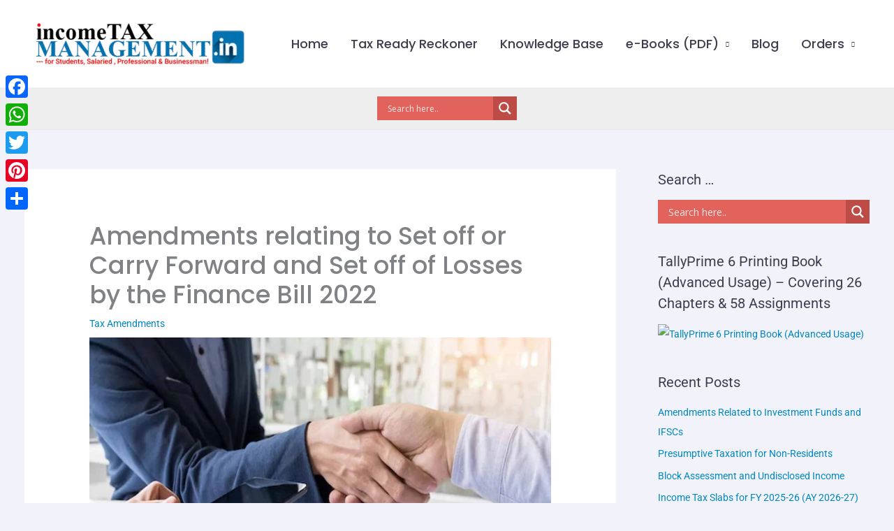

--- FILE ---
content_type: text/html; charset=utf-8
request_url: https://www.google.com/recaptcha/api2/aframe
body_size: 266
content:
<!DOCTYPE HTML><html><head><meta http-equiv="content-type" content="text/html; charset=UTF-8"></head><body><script nonce="0iVecQXREotxmaXnV5lKtQ">/** Anti-fraud and anti-abuse applications only. See google.com/recaptcha */ try{var clients={'sodar':'https://pagead2.googlesyndication.com/pagead/sodar?'};window.addEventListener("message",function(a){try{if(a.source===window.parent){var b=JSON.parse(a.data);var c=clients[b['id']];if(c){var d=document.createElement('img');d.src=c+b['params']+'&rc='+(localStorage.getItem("rc::a")?sessionStorage.getItem("rc::b"):"");window.document.body.appendChild(d);sessionStorage.setItem("rc::e",parseInt(sessionStorage.getItem("rc::e")||0)+1);localStorage.setItem("rc::h",'1768736242079');}}}catch(b){}});window.parent.postMessage("_grecaptcha_ready", "*");}catch(b){}</script></body></html>

--- FILE ---
content_type: text/css
request_url: https://incometaxmanagement.in/wp-content/uploads/elementor/css/post-2468.css?ver=1768520802
body_size: 973
content:
.elementor-2468 .elementor-element.elementor-element-7e32ba4b{--display:flex;--flex-direction:row;--container-widget-width:calc( ( 1 - var( --container-widget-flex-grow ) ) * 100% );--container-widget-height:100%;--container-widget-flex-grow:1;--container-widget-align-self:stretch;--flex-wrap-mobile:wrap;--align-items:stretch;--gap:0px 0px;--row-gap:0px;--column-gap:0px;--padding-top:5%;--padding-bottom:5%;--padding-left:5%;--padding-right:5%;}.elementor-2468 .elementor-element.elementor-element-7e32ba4b:not(.elementor-motion-effects-element-type-background), .elementor-2468 .elementor-element.elementor-element-7e32ba4b > .elementor-motion-effects-container > .elementor-motion-effects-layer{background-color:#1B252F;}.elementor-2468 .elementor-element.elementor-element-6d03542b{width:var( --container-widget-width, 37.834% );max-width:37.834%;--container-widget-width:37.834%;--container-widget-flex-grow:0;}.elementor-2468 .elementor-element.elementor-element-6d03542b.elementor-element{--flex-grow:0;--flex-shrink:0;}.elementor-2468 .elementor-element.elementor-element-6d03542b img{width:100%;}.elementor-2468 .elementor-element.elementor-element-6d31d545{--display:flex;--flex-direction:column;--container-widget-width:100%;--container-widget-height:initial;--container-widget-flex-grow:0;--container-widget-align-self:initial;--flex-wrap-mobile:wrap;--justify-content:center;--gap:20px 20px;--row-gap:20px;--column-gap:20px;--padding-top:0%;--padding-bottom:0%;--padding-left:5%;--padding-right:0%;}.elementor-2468 .elementor-element.elementor-element-6d31d545.e-con{--flex-grow:0;--flex-shrink:0;}.elementor-2468 .elementor-element.elementor-element-75beb4ef > .elementor-widget-container{margin:0px 0px 0px 0px;}.elementor-2468 .elementor-element.elementor-element-75beb4ef{text-align:start;}.elementor-2468 .elementor-element.elementor-element-75beb4ef .elementor-heading-title{font-family:"Montserrat", Sans-serif;font-size:22px;font-weight:400;text-transform:none;font-style:normal;text-decoration:none;line-height:26px;letter-spacing:0px;word-spacing:0em;color:#F8F812;}.elementor-2468 .elementor-element.elementor-element-62e4062b > .elementor-widget-container{margin:-20px 0px 0px 0px;}.elementor-2468 .elementor-element.elementor-element-62e4062b{text-align:start;}.elementor-2468 .elementor-element.elementor-element-62e4062b .elementor-heading-title{font-family:"Archivo", Sans-serif;font-size:33px;font-weight:600;text-transform:capitalize;font-style:normal;text-decoration:none;line-height:1em;letter-spacing:0px;word-spacing:0em;color:#FBFBFB;}.elementor-2468 .elementor-element.elementor-element-36b320b9 > .elementor-widget-container{margin:-15px 0px 0px 0px;}.elementor-2468 .elementor-element.elementor-element-36b320b9{text-align:start;}.elementor-2468 .elementor-element.elementor-element-36b320b9 .elementor-heading-title{font-family:"Archivo", Sans-serif;font-size:24px;font-weight:500;text-transform:capitalize;font-style:normal;text-decoration:none;line-height:1em;letter-spacing:0px;word-spacing:0em;color:#FBFBFB;}.elementor-2468 .elementor-element.elementor-element-79911736 > .elementor-widget-container{margin:-10px 0px 0px 0px;}.elementor-2468 .elementor-element.elementor-element-79911736{font-family:"Montserrat", Sans-serif;font-size:15px;font-weight:500;text-transform:none;font-style:normal;text-decoration:none;line-height:1.3em;letter-spacing:0px;word-spacing:0em;color:#CFCFCF;}.elementor-2468 .elementor-element.elementor-element-24581a85 .elementor-button{background-color:#F8F812;font-family:"Archivo", Sans-serif;font-size:18px;font-weight:800;text-transform:uppercase;font-style:normal;text-decoration:none;line-height:1em;letter-spacing:0px;word-spacing:0em;fill:#1B252F;color:#1B252F;border-radius:0px 0px 0px 0px;padding:20px 55px 20px 55px;}.elementor-2468 .elementor-element.elementor-element-24581a85 .elementor-button:hover, .elementor-2468 .elementor-element.elementor-element-24581a85 .elementor-button:focus{background-color:#1B252F;color:#F8F812;}.elementor-2468 .elementor-element.elementor-element-24581a85 > .elementor-widget-container{margin:-10px 0px 0px 0px;}.elementor-2468 .elementor-element.elementor-element-24581a85 .elementor-button-content-wrapper{flex-direction:row-reverse;}.elementor-2468 .elementor-element.elementor-element-24581a85 .elementor-button:hover svg, .elementor-2468 .elementor-element.elementor-element-24581a85 .elementor-button:focus svg{fill:#F8F812;}#elementor-popup-modal-2468 .dialog-widget-content{animation-duration:1.4s;box-shadow:2px 8px 23px 3px rgba(0,0,0,0.2);}#elementor-popup-modal-2468{background-color:rgba(0,0,0,.8);justify-content:center;align-items:center;pointer-events:all;}#elementor-popup-modal-2468 .dialog-message{width:800px;height:480px;align-items:flex-start;}#elementor-popup-modal-2468 .dialog-close-button{display:flex;}@media(max-width:1024px){.elementor-2468 .elementor-element.elementor-element-7e32ba4b{--min-height:100vh;--flex-direction:column;--container-widget-width:100%;--container-widget-height:initial;--container-widget-flex-grow:0;--container-widget-align-self:initial;--flex-wrap-mobile:wrap;--gap:62px 62px;--row-gap:62px;--column-gap:62px;--padding-top:15%;--padding-bottom:15%;--padding-left:5%;--padding-right:5%;}.elementor-2468 .elementor-element.elementor-element-6d03542b{width:var( --container-widget-width, 389.828px );max-width:389.828px;--container-widget-width:389.828px;--container-widget-flex-grow:0;}.elementor-2468 .elementor-element.elementor-element-6d31d545{--padding-top:0%;--padding-bottom:0%;--padding-left:0%;--padding-right:0%;}.elementor-2468 .elementor-element.elementor-element-75beb4ef .elementor-heading-title{font-size:17px;letter-spacing:0px;word-spacing:0em;}.elementor-2468 .elementor-element.elementor-element-62e4062b{text-align:start;}.elementor-2468 .elementor-element.elementor-element-62e4062b .elementor-heading-title{font-size:44px;line-height:1em;letter-spacing:0px;word-spacing:0em;}.elementor-2468 .elementor-element.elementor-element-36b320b9 .elementor-heading-title{font-size:44px;line-height:1em;letter-spacing:0px;word-spacing:0em;}.elementor-2468 .elementor-element.elementor-element-79911736{font-size:20px;}#elementor-popup-modal-2468 .dialog-message{width:700px;height:425px;}#elementor-popup-modal-2468 .dialog-widget-content{margin:0px 0px 0px 0px;}}@media(max-width:767px){.elementor-2468 .elementor-element.elementor-element-7e32ba4b{--flex-direction:column-reverse;--container-widget-width:100%;--container-widget-height:initial;--container-widget-flex-grow:0;--container-widget-align-self:initial;--flex-wrap-mobile:wrap;--gap:53px 53px;--row-gap:53px;--column-gap:53px;--padding-top:15%;--padding-bottom:15%;--padding-left:5%;--padding-right:5%;}.elementor-2468 .elementor-element.elementor-element-6d03542b{width:var( --container-widget-width, 302.594px );max-width:302.594px;--container-widget-width:302.594px;--container-widget-flex-grow:0;}.elementor-2468 .elementor-element.elementor-element-6d03542b > .elementor-widget-container{margin:0px 0px 0px 0px;padding:0px 0px 0px 0px;}.elementor-2468 .elementor-element.elementor-element-6d03542b img{width:100%;}.elementor-2468 .elementor-element.elementor-element-75beb4ef .elementor-heading-title{font-size:16px;}.elementor-2468 .elementor-element.elementor-element-62e4062b .elementor-heading-title{font-size:28px;line-height:43px;}.elementor-2468 .elementor-element.elementor-element-36b320b9 .elementor-heading-title{font-size:23px;}.elementor-2468 .elementor-element.elementor-element-79911736{font-size:16px;line-height:1.7em;}.elementor-2468 .elementor-element.elementor-element-24581a85 .elementor-button{font-size:16px;}#elementor-popup-modal-2468 .dialog-message{height:100vh;}}@media(min-width:768px){.elementor-2468 .elementor-element.elementor-element-7e32ba4b{--content-width:1650px;}.elementor-2468 .elementor-element.elementor-element-6d31d545{--width:59.308%;}}@media(max-width:1024px) and (min-width:768px){.elementor-2468 .elementor-element.elementor-element-6d31d545{--width:100%;}}